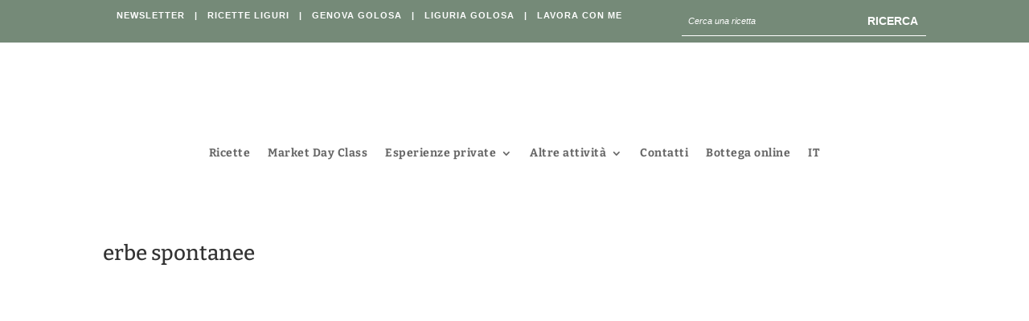

--- FILE ---
content_type: text/css
request_url: https://www.asmallkitcheningenoa.com/wp-content/et-cache/12456/et-core-unified-cpt-deferred-12456.min.css?ver=1765550605
body_size: 1542
content:
.vertically-align{display:flex;flex-direction:column;justify-content:center}.et_pb_text_0_tb_footer{font-weight:600;text-transform:uppercase;font-size:13px;letter-spacing:0.5px}.et_pb_image_0_tb_footer,.et_pb_image_1_tb_footer,.et_pb_image_2_tb_footer,.et_pb_image_3_tb_footer,.et_pb_image_4_tb_footer,.et_pb_image_5_tb_footer,.et_pb_image_6_tb_footer,.et_pb_image_7_tb_footer,.et_pb_image_8_tb_footer,.et_pb_image_9_tb_footer,.et_pb_image_10_tb_footer{text-align:left;margin-left:0}.et_pb_row_2_tb_footer,body #page-container .et-db #et-boc .et-l .et_pb_row_2_tb_footer.et_pb_row,body.et_pb_pagebuilder_layout.single #page-container #et-boc .et-l .et_pb_row_2_tb_footer.et_pb_row,body.et_pb_pagebuilder_layout.single.et_full_width_page #page-container #et-boc .et-l .et_pb_row_2_tb_footer.et_pb_row{width:52%}.et_pb_gallery_0_tb_footer.et_pb_gallery{padding-top:20px;padding-right:10px;padding-bottom:20px;padding-left:10px}.et_pb_gallery_0_tb_footer{max-width:65%}.et_pb_section_3_tb_footer.et_pb_section{background-color:#758a78!important}.et_pb_section_3_tb_footer.section_has_divider.et_pb_top_divider .et_pb_top_inside_divider{background-image:url([data-uri]);background-size:1.4285714285714% 0.6vw;top:0;height:0.6vw;z-index:10;transform:scale(1,1)}.et_pb_image_11_tb_footer,.et_pb_image_12_tb_footer{padding-top:20px;text-align:left;margin-left:0}.et_pb_text_1_tb_footer,.et_pb_text_7_tb_footer,.et_pb_text_10_tb_footer{margin-bottom:10px!important}.et_pb_text_2_tb_footer,.et_pb_text_8_tb_footer{line-height:1.8em;font-weight:700;font-size:18px;line-height:1.8em;padding-bottom:29px!important;margin-bottom:10px!important}.et_pb_text_2_tb_footer.et_pb_text a,.et_pb_text_4_tb_footer.et_pb_text a,.et_pb_text_8_tb_footer.et_pb_text a,.et_pb_text_10_tb_footer.et_pb_text a,.et_pb_text_14_tb_footer.et_pb_text,.et_pb_text_15_tb_footer.et_pb_text a{color:#FFFFFF!important}.et_pb_text_3_tb_footer h3{font-family:'Lato',Helvetica,Arial,Lucida,sans-serif;text-transform:uppercase;font-size:15px;color:#FFFFFF!important;letter-spacing:1px}.et_pb_text_3_tb_footer{min-height:19px;padding-top:35px!important;margin-bottom:0px!important}.et_pb_text_4_tb_footer{line-height:1.2em;line-height:1.2em;margin-bottom:10px!important}.et_pb_text_4_tb_footer a{font-size:13px;line-height:0.1em}.et_pb_text_5_tb_footer h3,.et_pb_text_11_tb_footer h3{text-transform:uppercase;font-size:28px;color:#FFFFFF!important}.et_pb_text_5_tb_footer,.et_pb_text_11_tb_footer{margin-bottom:0px!important}.et_pb_text_6_tb_footer h3,.et_pb_text_12_tb_footer h3{font-family:'Parisienne',handwriting;font-size:40px;color:#FFFFFF!important}.et_pb_text_6_tb_footer{margin-bottom:5px!important}body #page-container .et_pb_section .et_pb_button_0_tb_footer,body #page-container .et_pb_section .et_pb_button_1_tb_footer{border-color:#efc337;background-color:#efc337}.et_pb_button_0_tb_footer,.et_pb_button_0_tb_footer:after,.et_pb_button_1_tb_footer,.et_pb_button_1_tb_footer:after{transition:all 300ms ease 0ms}.et_pb_divider_0_tb_footer:before,.et_pb_divider_1_tb_footer:before{border-top-color:#FFFFFF}.et_pb_text_9_tb_footer h3{font-family:'Lato',Helvetica,Arial,Lucida,sans-serif;text-transform:uppercase;font-size:18px;color:#FFFFFF!important;letter-spacing:1px}.et_pb_text_9_tb_footer{min-height:19px;margin-bottom:10px!important}div.et_pb_section.et_pb_section_4_tb_footer,div.et_pb_section.et_pb_section_5_tb_footer{background-image:linear-gradient(180deg,rgba(40,40,40,0.11) 0%,rgba(40,40,40,0.15) 100%),url(https://www.asmallkitcheningenoa.com/wp-content/uploads/2023/12/Home-page_-follow-me-foot-bar_asmallkitcheingenoa-1.jpg)!important}.et_pb_text_13_tb_footer{font-family:'Parisienne',handwriting}.et_pb_text_13_tb_footer h1{font-family:'Inter',Helvetica,Arial,Lucida,sans-serif;text-transform:uppercase;color:#D9B882!important;letter-spacing:10px;text-align:center;text-shadow:0.08em 0.08em 0.08em rgba(0,0,0,0.4)}.et_pb_text_13_tb_footer h4{font-family:'Parisienne',handwriting;font-size:40px;color:#FFFFFF!important;text-shadow:0.4em 0em 0.3em rgba(0,0,0,0.57)}.et_pb_social_media_follow .et_pb_social_media_follow_network_0_tb_footer.et_pb_social_icon .icon:before,.et_pb_social_media_follow .et_pb_social_media_follow_network_1_tb_footer.et_pb_social_icon .icon:before,.et_pb_social_media_follow .et_pb_social_media_follow_network_2_tb_footer.et_pb_social_icon .icon:before,.et_pb_social_media_follow .et_pb_social_media_follow_network_3_tb_footer.et_pb_social_icon .icon:before{color:#FFFFFF}ul.et_pb_social_media_follow_0_tb_footer{padding-top:5px!important;padding-bottom:0px!important}.et_pb_social_media_follow_0_tb_footer li.et_pb_social_icon a.icon:before{color:#efc337}.et_pb_social_media_follow_0_tb_footer li a.icon:before{font-size:49px;line-height:98px;height:98px;width:98px}.et_pb_social_media_follow_0_tb_footer li a.icon{height:98px;width:98px}.et_pb_section_6_tb_footer.et_pb_section{padding-top:0px;padding-bottom:0px;margin-top:0px;margin-bottom:0px}.et_pb_section_7_tb_footer.et_pb_section{padding-top:0px;padding-bottom:0px;margin-top:0px;margin-bottom:0px;background-color:#68665e!important}.et_pb_row_7_tb_footer,body #page-container .et-db #et-boc .et-l .et_pb_row_7_tb_footer.et_pb_row,body.et_pb_pagebuilder_layout.single #page-container #et-boc .et-l .et_pb_row_7_tb_footer.et_pb_row,body.et_pb_pagebuilder_layout.single.et_full_width_page #page-container #et-boc .et-l .et_pb_row_7_tb_footer.et_pb_row{width:100%;max-width:100%}.et_pb_text_14_tb_footer{font-weight:600;text-transform:uppercase;font-size:12px;letter-spacing:1px}.et_pb_text_15_tb_footer{font-size:14px}.et_pb_column_13_tb_footer{border-right-width:1px;border-right-color:#FFFFFF;padding-right:40px}.et_pb_column_15_tb_footer{border-top-color:#FFFFFF;border-left-color:#FFFFFF;border-left-width:1px;padding-top:70px;padding-bottom:70px;padding-left:40px}.et_pb_column_18_tb_footer{padding-top:10px;padding-bottom:10px;padding-left:15px}.et_pb_row_2_tb_footer.et_pb_row,.et_pb_gallery_0_tb_footer.et_pb_gallery.et_pb_module{margin-left:auto!important;margin-right:auto!important}.et_pb_row_7_tb_footer.et_pb_row{padding-top:0px!important;padding-right:0px!important;padding-bottom:0px!important;padding-left:0px!important;margin-top:0px!important;margin-right:0px!important;margin-bottom:0px!important;margin-left:0px!important;margin-left:auto!important;margin-right:auto!important;padding-top:0px;padding-right:0px;padding-bottom:0px;padding-left:0px}@media only screen and (min-width:981px){.et_pb_row_3_tb_footer,.et_pb_row_5_tb_footer{display:none!important}}@media only screen and (max-width:980px){.et_pb_image_0_tb_footer .et_pb_image_wrap img,.et_pb_image_1_tb_footer .et_pb_image_wrap img,.et_pb_image_2_tb_footer .et_pb_image_wrap img,.et_pb_image_3_tb_footer .et_pb_image_wrap img,.et_pb_image_4_tb_footer .et_pb_image_wrap img,.et_pb_image_5_tb_footer .et_pb_image_wrap img,.et_pb_image_6_tb_footer .et_pb_image_wrap img,.et_pb_image_7_tb_footer .et_pb_image_wrap img,.et_pb_image_8_tb_footer .et_pb_image_wrap img,.et_pb_image_9_tb_footer .et_pb_image_wrap img,.et_pb_image_10_tb_footer .et_pb_image_wrap img,.et_pb_image_11_tb_footer .et_pb_image_wrap img,.et_pb_image_12_tb_footer .et_pb_image_wrap img{width:auto}.et_pb_text_2_tb_footer,.et_pb_text_8_tb_footer{font-size:15px}.et_pb_text_3_tb_footer h3,.et_pb_text_5_tb_footer h3,.et_pb_text_6_tb_footer h3,.et_pb_text_9_tb_footer h3,.et_pb_text_11_tb_footer h3,.et_pb_text_12_tb_footer h3{font-size:20px}body #page-container .et_pb_section .et_pb_button_0_tb_footer:after,body #page-container .et_pb_section .et_pb_button_1_tb_footer:after{display:inline-block;opacity:0}body #page-container .et_pb_section .et_pb_button_0_tb_footer:hover:after,body #page-container .et_pb_section .et_pb_button_1_tb_footer:hover:after{opacity:1}.et_pb_text_13_tb_footer h4{font-size:40px}.et_pb_social_media_follow_0_tb_footer li a.icon:before{font-size:64px;line-height:128px;height:128px;width:128px}.et_pb_social_media_follow_0_tb_footer li a.icon{height:128px;width:128px}.et_pb_text_14_tb_footer{font-size:12px}.et_pb_text_15_tb_footer{font-size:14px}.et_pb_column_13_tb_footer{border-right-width:1px;border-right-color:#FFFFFF;padding-right:40px}.et_pb_column_15_tb_footer{border-top-color:#FFFFFF;border-left-color:#FFFFFF;border-left-width:1px;padding-top:70px;padding-bottom:70px;padding-left:40px}}@media only screen and (min-width:768px) and (max-width:980px){.et_pb_row_3_tb_footer,.et_pb_row_5_tb_footer{display:none!important}}@media only screen and (max-width:767px){.et_pb_row_1_tb_footer,.et_pb_row_2_tb_footer,.et_pb_row_4_tb_footer{display:none!important}.et_pb_image_0_tb_footer .et_pb_image_wrap img,.et_pb_image_1_tb_footer .et_pb_image_wrap img,.et_pb_image_2_tb_footer .et_pb_image_wrap img,.et_pb_image_3_tb_footer .et_pb_image_wrap img,.et_pb_image_4_tb_footer .et_pb_image_wrap img,.et_pb_image_5_tb_footer .et_pb_image_wrap img,.et_pb_image_6_tb_footer .et_pb_image_wrap img,.et_pb_image_7_tb_footer .et_pb_image_wrap img,.et_pb_image_8_tb_footer .et_pb_image_wrap img,.et_pb_image_9_tb_footer .et_pb_image_wrap img,.et_pb_image_10_tb_footer .et_pb_image_wrap img,.et_pb_image_11_tb_footer .et_pb_image_wrap img,.et_pb_image_12_tb_footer .et_pb_image_wrap img{width:auto}.et_pb_section_3_tb_footer.section_has_divider.et_pb_top_divider .et_pb_top_inside_divider{background-image:url([data-uri]);background-size:4% 0.6vw;top:0;height:0.6vw;z-index:10;transform:scale(1,1)}.et_pb_text_2_tb_footer,.et_pb_text_8_tb_footer{font-size:14px}.et_pb_text_3_tb_footer h3,.et_pb_text_5_tb_footer h3,.et_pb_text_6_tb_footer h3,.et_pb_text_9_tb_footer h3{font-size:16px}body #page-container .et_pb_section .et_pb_button_0_tb_footer:after,body #page-container .et_pb_section .et_pb_button_1_tb_footer:after{display:inline-block;opacity:0}body #page-container .et_pb_section .et_pb_button_0_tb_footer:hover:after,body #page-container .et_pb_section .et_pb_button_1_tb_footer:hover:after{opacity:1}.et_pb_text_11_tb_footer h3{font-size:20px}.et_pb_text_12_tb_footer h3,.et_pb_text_13_tb_footer h4{font-size:30px}.et_pb_social_media_follow_0_tb_footer li a.icon:before{font-size:25px;line-height:50px;height:50px;width:50px}.et_pb_social_media_follow_0_tb_footer li a.icon{height:50px;width:50px}.et_pb_text_14_tb_footer{font-size:11px;line-height:1.3em}.et_pb_text_15_tb_footer{font-size:13px;line-height:1.3em}.et_pb_column_13_tb_footer{border-right-width:1px;border-right-color:#FFFFFF;padding-right:40px}.et_pb_column_15_tb_footer{border-top-width:1px;border-left-width:0px;border-top-color:#FFFFFF;border-left-color:#FFFFFF;padding-top:70px;padding-bottom:70px;padding-left:40px}}

--- FILE ---
content_type: text/css
request_url: https://www.asmallkitcheningenoa.com/wp-content/et-cache/taxonomy/post_tag/184/et-divi-dynamic-tb-12451-tb-13701-tb-12456-late.css
body_size: -66
content:
@font-face{font-family:ETmodules;font-display:block;src:url(//www.asmallkitcheningenoa.com/wp-content/themes/Divi/core/admin/fonts/modules/social/modules.eot);src:url(//www.asmallkitcheningenoa.com/wp-content/themes/Divi/core/admin/fonts/modules/social/modules.eot?#iefix) format("embedded-opentype"),url(//www.asmallkitcheningenoa.com/wp-content/themes/Divi/core/admin/fonts/modules/social/modules.woff) format("woff"),url(//www.asmallkitcheningenoa.com/wp-content/themes/Divi/core/admin/fonts/modules/social/modules.ttf) format("truetype"),url(//www.asmallkitcheningenoa.com/wp-content/themes/Divi/core/admin/fonts/modules/social/modules.svg#ETmodules) format("svg");font-weight:400;font-style:normal}